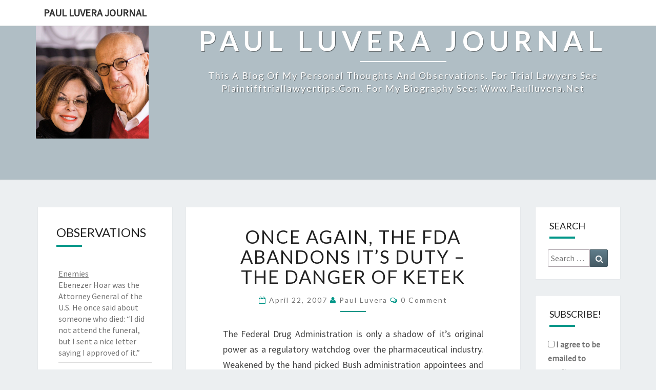

--- FILE ---
content_type: text/html; charset=UTF-8
request_url: https://paulluverajournalonline.com/weblog/2007/04/the_federal_dru
body_size: 17201
content:
<!DOCTYPE html>

<!--[if IE 8]>
<html id="ie8" lang="en-US">
<![endif]-->
<!--[if !(IE 8) ]><!-->
<html lang="en-US">
<!--<![endif]-->
<head>
<meta charset="UTF-8" />
<meta name="viewport" content="width=device-width" />
<meta name="google-site-verification" content="iTArRajcEO48l28xl4EuZwdf9f9pK8woxoe6w5aPMqI" />	
<link rel="profile" href="https://gmpg.org/xfn/11" />
<link rel="pingback" href="https://paulluverajournalonline.com/xmlrpc.php" />
<title>Once Again, The FDA Abandons It&#8217;s Duty &#8211; The Danger of Ketek &#8211; Paul Luvera Journal</title>
<meta name='robots' content='max-image-preview:large' />
	<style>img:is([sizes="auto" i], [sizes^="auto," i]) { contain-intrinsic-size: 3000px 1500px }</style>
	<link rel='dns-prefetch' href='//fonts.googleapis.com' />
<link rel="alternate" type="application/rss+xml" title="Paul Luvera Journal &raquo; Feed" href="https://paulluverajournalonline.com/feed" />
<link rel="alternate" type="application/rss+xml" title="Paul Luvera Journal &raquo; Comments Feed" href="https://paulluverajournalonline.com/comments/feed" />
<link rel="alternate" type="application/rss+xml" title="Paul Luvera Journal &raquo; Once Again, The FDA Abandons It&#8217;s Duty &#8211; The Danger of Ketek Comments Feed" href="https://paulluverajournalonline.com/weblog/2007/04/the_federal_dru/feed" />
<script type="text/javascript">
/* <![CDATA[ */
window._wpemojiSettings = {"baseUrl":"https:\/\/s.w.org\/images\/core\/emoji\/16.0.1\/72x72\/","ext":".png","svgUrl":"https:\/\/s.w.org\/images\/core\/emoji\/16.0.1\/svg\/","svgExt":".svg","source":{"concatemoji":"https:\/\/paulluverajournalonline.com\/wp-includes\/js\/wp-emoji-release.min.js?ver=6.8.3"}};
/*! This file is auto-generated */
!function(s,n){var o,i,e;function c(e){try{var t={supportTests:e,timestamp:(new Date).valueOf()};sessionStorage.setItem(o,JSON.stringify(t))}catch(e){}}function p(e,t,n){e.clearRect(0,0,e.canvas.width,e.canvas.height),e.fillText(t,0,0);var t=new Uint32Array(e.getImageData(0,0,e.canvas.width,e.canvas.height).data),a=(e.clearRect(0,0,e.canvas.width,e.canvas.height),e.fillText(n,0,0),new Uint32Array(e.getImageData(0,0,e.canvas.width,e.canvas.height).data));return t.every(function(e,t){return e===a[t]})}function u(e,t){e.clearRect(0,0,e.canvas.width,e.canvas.height),e.fillText(t,0,0);for(var n=e.getImageData(16,16,1,1),a=0;a<n.data.length;a++)if(0!==n.data[a])return!1;return!0}function f(e,t,n,a){switch(t){case"flag":return n(e,"\ud83c\udff3\ufe0f\u200d\u26a7\ufe0f","\ud83c\udff3\ufe0f\u200b\u26a7\ufe0f")?!1:!n(e,"\ud83c\udde8\ud83c\uddf6","\ud83c\udde8\u200b\ud83c\uddf6")&&!n(e,"\ud83c\udff4\udb40\udc67\udb40\udc62\udb40\udc65\udb40\udc6e\udb40\udc67\udb40\udc7f","\ud83c\udff4\u200b\udb40\udc67\u200b\udb40\udc62\u200b\udb40\udc65\u200b\udb40\udc6e\u200b\udb40\udc67\u200b\udb40\udc7f");case"emoji":return!a(e,"\ud83e\udedf")}return!1}function g(e,t,n,a){var r="undefined"!=typeof WorkerGlobalScope&&self instanceof WorkerGlobalScope?new OffscreenCanvas(300,150):s.createElement("canvas"),o=r.getContext("2d",{willReadFrequently:!0}),i=(o.textBaseline="top",o.font="600 32px Arial",{});return e.forEach(function(e){i[e]=t(o,e,n,a)}),i}function t(e){var t=s.createElement("script");t.src=e,t.defer=!0,s.head.appendChild(t)}"undefined"!=typeof Promise&&(o="wpEmojiSettingsSupports",i=["flag","emoji"],n.supports={everything:!0,everythingExceptFlag:!0},e=new Promise(function(e){s.addEventListener("DOMContentLoaded",e,{once:!0})}),new Promise(function(t){var n=function(){try{var e=JSON.parse(sessionStorage.getItem(o));if("object"==typeof e&&"number"==typeof e.timestamp&&(new Date).valueOf()<e.timestamp+604800&&"object"==typeof e.supportTests)return e.supportTests}catch(e){}return null}();if(!n){if("undefined"!=typeof Worker&&"undefined"!=typeof OffscreenCanvas&&"undefined"!=typeof URL&&URL.createObjectURL&&"undefined"!=typeof Blob)try{var e="postMessage("+g.toString()+"("+[JSON.stringify(i),f.toString(),p.toString(),u.toString()].join(",")+"));",a=new Blob([e],{type:"text/javascript"}),r=new Worker(URL.createObjectURL(a),{name:"wpTestEmojiSupports"});return void(r.onmessage=function(e){c(n=e.data),r.terminate(),t(n)})}catch(e){}c(n=g(i,f,p,u))}t(n)}).then(function(e){for(var t in e)n.supports[t]=e[t],n.supports.everything=n.supports.everything&&n.supports[t],"flag"!==t&&(n.supports.everythingExceptFlag=n.supports.everythingExceptFlag&&n.supports[t]);n.supports.everythingExceptFlag=n.supports.everythingExceptFlag&&!n.supports.flag,n.DOMReady=!1,n.readyCallback=function(){n.DOMReady=!0}}).then(function(){return e}).then(function(){var e;n.supports.everything||(n.readyCallback(),(e=n.source||{}).concatemoji?t(e.concatemoji):e.wpemoji&&e.twemoji&&(t(e.twemoji),t(e.wpemoji)))}))}((window,document),window._wpemojiSettings);
/* ]]> */
</script>
<style id='wp-emoji-styles-inline-css' type='text/css'>

	img.wp-smiley, img.emoji {
		display: inline !important;
		border: none !important;
		box-shadow: none !important;
		height: 1em !important;
		width: 1em !important;
		margin: 0 0.07em !important;
		vertical-align: -0.1em !important;
		background: none !important;
		padding: 0 !important;
	}
</style>
<link rel='stylesheet' id='wp-block-library-css' href='https://paulluverajournalonline.com/wp-includes/css/dist/block-library/style.min.css?ver=6.8.3' type='text/css' media='all' />
<style id='classic-theme-styles-inline-css' type='text/css'>
/*! This file is auto-generated */
.wp-block-button__link{color:#fff;background-color:#32373c;border-radius:9999px;box-shadow:none;text-decoration:none;padding:calc(.667em + 2px) calc(1.333em + 2px);font-size:1.125em}.wp-block-file__button{background:#32373c;color:#fff;text-decoration:none}
</style>
<style id='global-styles-inline-css' type='text/css'>
:root{--wp--preset--aspect-ratio--square: 1;--wp--preset--aspect-ratio--4-3: 4/3;--wp--preset--aspect-ratio--3-4: 3/4;--wp--preset--aspect-ratio--3-2: 3/2;--wp--preset--aspect-ratio--2-3: 2/3;--wp--preset--aspect-ratio--16-9: 16/9;--wp--preset--aspect-ratio--9-16: 9/16;--wp--preset--color--black: #000000;--wp--preset--color--cyan-bluish-gray: #abb8c3;--wp--preset--color--white: #ffffff;--wp--preset--color--pale-pink: #f78da7;--wp--preset--color--vivid-red: #cf2e2e;--wp--preset--color--luminous-vivid-orange: #ff6900;--wp--preset--color--luminous-vivid-amber: #fcb900;--wp--preset--color--light-green-cyan: #7bdcb5;--wp--preset--color--vivid-green-cyan: #00d084;--wp--preset--color--pale-cyan-blue: #8ed1fc;--wp--preset--color--vivid-cyan-blue: #0693e3;--wp--preset--color--vivid-purple: #9b51e0;--wp--preset--gradient--vivid-cyan-blue-to-vivid-purple: linear-gradient(135deg,rgba(6,147,227,1) 0%,rgb(155,81,224) 100%);--wp--preset--gradient--light-green-cyan-to-vivid-green-cyan: linear-gradient(135deg,rgb(122,220,180) 0%,rgb(0,208,130) 100%);--wp--preset--gradient--luminous-vivid-amber-to-luminous-vivid-orange: linear-gradient(135deg,rgba(252,185,0,1) 0%,rgba(255,105,0,1) 100%);--wp--preset--gradient--luminous-vivid-orange-to-vivid-red: linear-gradient(135deg,rgba(255,105,0,1) 0%,rgb(207,46,46) 100%);--wp--preset--gradient--very-light-gray-to-cyan-bluish-gray: linear-gradient(135deg,rgb(238,238,238) 0%,rgb(169,184,195) 100%);--wp--preset--gradient--cool-to-warm-spectrum: linear-gradient(135deg,rgb(74,234,220) 0%,rgb(151,120,209) 20%,rgb(207,42,186) 40%,rgb(238,44,130) 60%,rgb(251,105,98) 80%,rgb(254,248,76) 100%);--wp--preset--gradient--blush-light-purple: linear-gradient(135deg,rgb(255,206,236) 0%,rgb(152,150,240) 100%);--wp--preset--gradient--blush-bordeaux: linear-gradient(135deg,rgb(254,205,165) 0%,rgb(254,45,45) 50%,rgb(107,0,62) 100%);--wp--preset--gradient--luminous-dusk: linear-gradient(135deg,rgb(255,203,112) 0%,rgb(199,81,192) 50%,rgb(65,88,208) 100%);--wp--preset--gradient--pale-ocean: linear-gradient(135deg,rgb(255,245,203) 0%,rgb(182,227,212) 50%,rgb(51,167,181) 100%);--wp--preset--gradient--electric-grass: linear-gradient(135deg,rgb(202,248,128) 0%,rgb(113,206,126) 100%);--wp--preset--gradient--midnight: linear-gradient(135deg,rgb(2,3,129) 0%,rgb(40,116,252) 100%);--wp--preset--font-size--small: 13px;--wp--preset--font-size--medium: 20px;--wp--preset--font-size--large: 36px;--wp--preset--font-size--x-large: 42px;--wp--preset--spacing--20: 0.44rem;--wp--preset--spacing--30: 0.67rem;--wp--preset--spacing--40: 1rem;--wp--preset--spacing--50: 1.5rem;--wp--preset--spacing--60: 2.25rem;--wp--preset--spacing--70: 3.38rem;--wp--preset--spacing--80: 5.06rem;--wp--preset--shadow--natural: 6px 6px 9px rgba(0, 0, 0, 0.2);--wp--preset--shadow--deep: 12px 12px 50px rgba(0, 0, 0, 0.4);--wp--preset--shadow--sharp: 6px 6px 0px rgba(0, 0, 0, 0.2);--wp--preset--shadow--outlined: 6px 6px 0px -3px rgba(255, 255, 255, 1), 6px 6px rgba(0, 0, 0, 1);--wp--preset--shadow--crisp: 6px 6px 0px rgba(0, 0, 0, 1);}:where(.is-layout-flex){gap: 0.5em;}:where(.is-layout-grid){gap: 0.5em;}body .is-layout-flex{display: flex;}.is-layout-flex{flex-wrap: wrap;align-items: center;}.is-layout-flex > :is(*, div){margin: 0;}body .is-layout-grid{display: grid;}.is-layout-grid > :is(*, div){margin: 0;}:where(.wp-block-columns.is-layout-flex){gap: 2em;}:where(.wp-block-columns.is-layout-grid){gap: 2em;}:where(.wp-block-post-template.is-layout-flex){gap: 1.25em;}:where(.wp-block-post-template.is-layout-grid){gap: 1.25em;}.has-black-color{color: var(--wp--preset--color--black) !important;}.has-cyan-bluish-gray-color{color: var(--wp--preset--color--cyan-bluish-gray) !important;}.has-white-color{color: var(--wp--preset--color--white) !important;}.has-pale-pink-color{color: var(--wp--preset--color--pale-pink) !important;}.has-vivid-red-color{color: var(--wp--preset--color--vivid-red) !important;}.has-luminous-vivid-orange-color{color: var(--wp--preset--color--luminous-vivid-orange) !important;}.has-luminous-vivid-amber-color{color: var(--wp--preset--color--luminous-vivid-amber) !important;}.has-light-green-cyan-color{color: var(--wp--preset--color--light-green-cyan) !important;}.has-vivid-green-cyan-color{color: var(--wp--preset--color--vivid-green-cyan) !important;}.has-pale-cyan-blue-color{color: var(--wp--preset--color--pale-cyan-blue) !important;}.has-vivid-cyan-blue-color{color: var(--wp--preset--color--vivid-cyan-blue) !important;}.has-vivid-purple-color{color: var(--wp--preset--color--vivid-purple) !important;}.has-black-background-color{background-color: var(--wp--preset--color--black) !important;}.has-cyan-bluish-gray-background-color{background-color: var(--wp--preset--color--cyan-bluish-gray) !important;}.has-white-background-color{background-color: var(--wp--preset--color--white) !important;}.has-pale-pink-background-color{background-color: var(--wp--preset--color--pale-pink) !important;}.has-vivid-red-background-color{background-color: var(--wp--preset--color--vivid-red) !important;}.has-luminous-vivid-orange-background-color{background-color: var(--wp--preset--color--luminous-vivid-orange) !important;}.has-luminous-vivid-amber-background-color{background-color: var(--wp--preset--color--luminous-vivid-amber) !important;}.has-light-green-cyan-background-color{background-color: var(--wp--preset--color--light-green-cyan) !important;}.has-vivid-green-cyan-background-color{background-color: var(--wp--preset--color--vivid-green-cyan) !important;}.has-pale-cyan-blue-background-color{background-color: var(--wp--preset--color--pale-cyan-blue) !important;}.has-vivid-cyan-blue-background-color{background-color: var(--wp--preset--color--vivid-cyan-blue) !important;}.has-vivid-purple-background-color{background-color: var(--wp--preset--color--vivid-purple) !important;}.has-black-border-color{border-color: var(--wp--preset--color--black) !important;}.has-cyan-bluish-gray-border-color{border-color: var(--wp--preset--color--cyan-bluish-gray) !important;}.has-white-border-color{border-color: var(--wp--preset--color--white) !important;}.has-pale-pink-border-color{border-color: var(--wp--preset--color--pale-pink) !important;}.has-vivid-red-border-color{border-color: var(--wp--preset--color--vivid-red) !important;}.has-luminous-vivid-orange-border-color{border-color: var(--wp--preset--color--luminous-vivid-orange) !important;}.has-luminous-vivid-amber-border-color{border-color: var(--wp--preset--color--luminous-vivid-amber) !important;}.has-light-green-cyan-border-color{border-color: var(--wp--preset--color--light-green-cyan) !important;}.has-vivid-green-cyan-border-color{border-color: var(--wp--preset--color--vivid-green-cyan) !important;}.has-pale-cyan-blue-border-color{border-color: var(--wp--preset--color--pale-cyan-blue) !important;}.has-vivid-cyan-blue-border-color{border-color: var(--wp--preset--color--vivid-cyan-blue) !important;}.has-vivid-purple-border-color{border-color: var(--wp--preset--color--vivid-purple) !important;}.has-vivid-cyan-blue-to-vivid-purple-gradient-background{background: var(--wp--preset--gradient--vivid-cyan-blue-to-vivid-purple) !important;}.has-light-green-cyan-to-vivid-green-cyan-gradient-background{background: var(--wp--preset--gradient--light-green-cyan-to-vivid-green-cyan) !important;}.has-luminous-vivid-amber-to-luminous-vivid-orange-gradient-background{background: var(--wp--preset--gradient--luminous-vivid-amber-to-luminous-vivid-orange) !important;}.has-luminous-vivid-orange-to-vivid-red-gradient-background{background: var(--wp--preset--gradient--luminous-vivid-orange-to-vivid-red) !important;}.has-very-light-gray-to-cyan-bluish-gray-gradient-background{background: var(--wp--preset--gradient--very-light-gray-to-cyan-bluish-gray) !important;}.has-cool-to-warm-spectrum-gradient-background{background: var(--wp--preset--gradient--cool-to-warm-spectrum) !important;}.has-blush-light-purple-gradient-background{background: var(--wp--preset--gradient--blush-light-purple) !important;}.has-blush-bordeaux-gradient-background{background: var(--wp--preset--gradient--blush-bordeaux) !important;}.has-luminous-dusk-gradient-background{background: var(--wp--preset--gradient--luminous-dusk) !important;}.has-pale-ocean-gradient-background{background: var(--wp--preset--gradient--pale-ocean) !important;}.has-electric-grass-gradient-background{background: var(--wp--preset--gradient--electric-grass) !important;}.has-midnight-gradient-background{background: var(--wp--preset--gradient--midnight) !important;}.has-small-font-size{font-size: var(--wp--preset--font-size--small) !important;}.has-medium-font-size{font-size: var(--wp--preset--font-size--medium) !important;}.has-large-font-size{font-size: var(--wp--preset--font-size--large) !important;}.has-x-large-font-size{font-size: var(--wp--preset--font-size--x-large) !important;}
:where(.wp-block-post-template.is-layout-flex){gap: 1.25em;}:where(.wp-block-post-template.is-layout-grid){gap: 1.25em;}
:where(.wp-block-columns.is-layout-flex){gap: 2em;}:where(.wp-block-columns.is-layout-grid){gap: 2em;}
:root :where(.wp-block-pullquote){font-size: 1.5em;line-height: 1.6;}
</style>
<link rel='stylesheet' id='bootstrap-css' href='https://paulluverajournalonline.com/wp-content/themes/nisarg/css/bootstrap.css?ver=6.8.3' type='text/css' media='all' />
<link rel='stylesheet' id='font-awesome-css' href='https://paulluverajournalonline.com/wp-content/themes/nisarg/font-awesome/css/font-awesome.min.css?ver=6.8.3' type='text/css' media='all' />
<link rel='stylesheet' id='nisarg-style-css' href='https://paulluverajournalonline.com/wp-content/themes/paulluvera/style.css?ver=6.8.3' type='text/css' media='all' />
<style id='nisarg-style-inline-css' type='text/css'>
	/* Color Scheme */

	/* Accent Color */

	a:active,
	a:hover,
	a:focus {
	    color: #009688;
	}

	.main-navigation .primary-menu > li > a:hover, .main-navigation .primary-menu > li > a:focus {
		color: #009688;
	}
	
	.main-navigation .primary-menu .sub-menu .current_page_item > a,
	.main-navigation .primary-menu .sub-menu .current-menu-item > a {
		color: #009688;
	}
	.main-navigation .primary-menu .sub-menu .current_page_item > a:hover,
	.main-navigation .primary-menu .sub-menu .current_page_item > a:focus,
	.main-navigation .primary-menu .sub-menu .current-menu-item > a:hover,
	.main-navigation .primary-menu .sub-menu .current-menu-item > a:focus {
		background-color: #fff;
		color: #009688;
	}
	.dropdown-toggle:hover,
	.dropdown-toggle:focus {
		color: #009688;
	}

	@media (min-width: 768px){
		.main-navigation .primary-menu > .current_page_item > a,
		.main-navigation .primary-menu > .current_page_item > a:hover,
		.main-navigation .primary-menu > .current_page_item > a:focus,
		.main-navigation .primary-menu > .current-menu-item > a,
		.main-navigation .primary-menu > .current-menu-item > a:hover,
		.main-navigation .primary-menu > .current-menu-item > a:focus,
		.main-navigation .primary-menu > .current_page_ancestor > a,
		.main-navigation .primary-menu > .current_page_ancestor > a:hover,
		.main-navigation .primary-menu > .current_page_ancestor > a:focus,
		.main-navigation .primary-menu > .current-menu-ancestor > a,
		.main-navigation .primary-menu > .current-menu-ancestor > a:hover,
		.main-navigation .primary-menu > .current-menu-ancestor > a:focus {
			border-top: 4px solid #009688;
		}
		.main-navigation ul ul a:hover,
		.main-navigation ul ul a.focus {
			color: #fff;
			background-color: #009688;
		}
	}

	.main-navigation .primary-menu > .open > a, .main-navigation .primary-menu > .open > a:hover, .main-navigation .primary-menu > .open > a:focus {
		color: #009688;
	}

	.main-navigation .primary-menu > li > .sub-menu  li > a:hover,
	.main-navigation .primary-menu > li > .sub-menu  li > a:focus {
		color: #fff;
		background-color: #009688;
	}

	@media (max-width: 767px) {
		.main-navigation .primary-menu .open .sub-menu > li > a:hover {
			color: #fff;
			background-color: #009688;
		}
	}

	.sticky-post{
		color: #fff;
	    background: #009688; 
	}
	
	.entry-title a:hover,
	.entry-title a:focus{
	    color: #009688;
	}

	.entry-header .entry-meta::after{
	    background: #009688;
	}

	.fa {
		color: #009688;
	}

	.btn-default{
		border-bottom: 1px solid #009688;
	}

	.btn-default:hover, .btn-default:focus{
	    border-bottom: 1px solid #009688;
	    background-color: #009688;
	}

	.nav-previous:hover, .nav-next:hover{
	    border: 1px solid #009688;
	    background-color: #009688;
	}

	.next-post a:hover,.prev-post a:hover{
	    color: #009688;
	}

	.posts-navigation .next-post a:hover .fa, .posts-navigation .prev-post a:hover .fa{
	    color: #009688;
	}


	#secondary .widget-title::after{
		position: absolute;
	    width: 50px;
	    display: block;
	    height: 4px;    
	    bottom: -15px;
		background-color: #009688;
	    content: "";
	}

	#secondary .widget a:hover,
	#secondary .widget a:focus{
		color: #009688;
	}

	#secondary .widget_calendar tbody a {
		color: #fff;
		padding: 0.2em;
	    background-color: #009688;
	}

	#secondary .widget_calendar tbody a:hover{
		color: #fff;
	    padding: 0.2em;
	    background-color: #009688;  
	}	

</style>
<link rel='stylesheet' id='nisarggooglefonts-css' href='//fonts.googleapis.com/css?family=Lato:400,300italic,700|Source+Sans+Pro:400,400italic' type='text/css' media='all' />
<script type="text/javascript" src="https://paulluverajournalonline.com/wp-includes/js/jquery/jquery.min.js?ver=3.7.1" id="jquery-core-js"></script>
<script type="text/javascript" src="https://paulluverajournalonline.com/wp-includes/js/jquery/jquery-migrate.min.js?ver=3.4.1" id="jquery-migrate-js"></script>
<!--[if lt IE 9]>
<script type="text/javascript" src="https://paulluverajournalonline.com/wp-content/themes/nisarg/js/html5shiv.js?ver=3.7.3" id="html5shiv-js"></script>
<![endif]-->
<link rel="https://api.w.org/" href="https://paulluverajournalonline.com/wp-json/" /><link rel="alternate" title="JSON" type="application/json" href="https://paulluverajournalonline.com/wp-json/wp/v2/posts/1092" /><link rel="EditURI" type="application/rsd+xml" title="RSD" href="https://paulluverajournalonline.com/xmlrpc.php?rsd" />
<link rel="canonical" href="https://paulluverajournalonline.com/weblog/2007/04/the_federal_dru" />
<link rel='shortlink' href='https://paulluverajournalonline.com/?p=1092' />
<link rel="alternate" title="oEmbed (JSON)" type="application/json+oembed" href="https://paulluverajournalonline.com/wp-json/oembed/1.0/embed?url=https%3A%2F%2Fpaulluverajournalonline.com%2Fweblog%2F2007%2F04%2Fthe_federal_dru" />
<link rel="alternate" title="oEmbed (XML)" type="text/xml+oembed" href="https://paulluverajournalonline.com/wp-json/oembed/1.0/embed?url=https%3A%2F%2Fpaulluverajournalonline.com%2Fweblog%2F2007%2F04%2Fthe_federal_dru&#038;format=xml" />

<style type="text/css">
        .site-header { background: ; }
</style>

		<style type="text/css" id="nisarg-header-css">
					.site-header{
				-webkit-box-shadow: 0px 0px 1px 1px rgba(182,182,182,0.3);
		    	-moz-box-shadow: 0px 0px 1px 1px rgba(182,182,182,0.3);
		    	-o-box-shadow: 0px 0px 1px 1px rgba(182,182,182,0.3);
		    	box-shadow: 0px 0px 1px 1px rgba(182,182,182,0.3);
			}
			.site-header {
					height: 300px;
				}
				@media (max-width: 767px) {
					.site-header {
						height: 200px;
					}
				}
				@media (max-width: 359px) {
					.site-header {
						height: 150px;
					}
				}
					.site-header .home-link {
				min-height: 0;
			}
					.site-title,
			.site-description {
				color: #fff;
			}
			.site-title::after{
				background: #fff;
				content:"";
			}
		</style>
				<style type="text/css" id="wp-custom-css">
			@media only screen and (min-width: 1400px)
{
	#content > .container
	{
		width: 1370px;
	}
}

@media only screen and (min-width: 1200px)
{
	.sidebar-2
	{
		position: relative;
		left: -58%;
	}
	
	#primary
	{
		position: relative;
		left: 25%;
	}
}

@media only screen and (max-width: 1199px) and (min-width: 992px)
{
	#primary
	{
		width: 100%;
	}
	
	#secondary
	{
		width: 50%;
	}
}		</style>
		</head>
<body data-rsssl=1 class="wp-singular post-template-default single single-post postid-1092 single-format-standard wp-theme-nisarg wp-child-theme-paulluvera">
<div id="page" class="hfeed site">
<header id="masthead"  role="banner">
	<nav id="site-navigation" class="main-navigation navbar-fixed-top navbar-left" role="navigation">
		<!-- Brand and toggle get grouped for better mobile display -->
		<div class="container" id="navigation_menu">
			<div class="navbar-header">
									<a class="navbar-brand" href="https://paulluverajournalonline.com/">Paul Luvera Journal</a>
			</div><!-- .navbar-header -->
					</div><!--#container-->
	</nav>
	<div id="cc_spacer"></div><!-- used to clear fixed navigation by the themes js -->  
	<div class="site-header">
	    <div class="container">
	    <div class="row">
	        <div class="col-sm-3 header-img"><img src="https://paulluverajournalonline.com/wp-content/uploads/2020/11/paul.jpeg"></div>
		    <div class="site-branding col-sm-9">
			    <a class="home-link" href="https://paulluverajournalonline.com/" title="Paul Luvera Journal" rel="home">
				    <h1 class="site-title">Paul Luvera Journal</h1>
				    <h2 class="site-description">This a blog of my personal thoughts and observations. For trial lawyers see plaintifftriallawyertips.com. For my biography see: www.paulluvera.net</h2>
			    </a>
		    </div><!--.site-branding-->
		</div>
		</div>
	</div><!--.site-header-->
</header>
<div id="content" class="site-content">

	<div class="container">
		<div class="row">
			<div id="primary" class="col-md-7 content-area">
				<main id="main" role="main">

									
<article id="post-1092"  class="post-content post-1092 post type-post status-publish format-standard hentry category-medicine">

	
	
	<header class="entry-header">
		<span class="screen-reader-text">Once Again, The FDA Abandons It&#8217;s Duty &#8211; The Danger of Ketek</span>
					<h1 class="entry-title">Once Again, The FDA Abandons It&#8217;s Duty &#8211; The Danger of Ketek</h1>
		
				<div class="entry-meta">
			<h5 class="entry-date"><i class="fa fa-calendar-o"></i> <a href="https://paulluverajournalonline.com/weblog/2007/04/the_federal_dru" title="2:00 am" rel="bookmark"><time class="entry-date" datetime="2007-04-22T02:00:00+00:00" pubdate>April 22, 2007 </time></a><span class="byline"><span class="sep"></span><i class="fa fa-user"></i>
<span class="author vcard"><a class="url fn n" href="https://paulluverajournalonline.com/weblog/author/pluvera" title="View all posts by Paul Luvera" rel="author">Paul Luvera</a></span></span> <i class="fa fa-comments-o"></i><span class="screen-reader-text">Comments </span> <a href="https://paulluverajournalonline.com/weblog/2007/04/the_federal_dru#respond" class="comments-link" >0 Comment</a></h5>
		</div><!-- .entry-meta -->
			</header><!-- .entry-header -->

			<div class="entry-content">
				<p>The Federal Drug Administration is only a shadow of it’s original power as a regulatory watchdog over the pharmaceutical industry. Weakened by the hand picked Bush administration appointees and <a href="https://paulluverajournalonline.com/wp-content/uploads/2007/04/6a00d8341c84f353ef00e54f2323b68834-800wi.jpg"><img decoding="async" title="Drugs" height="68" alt="Drugs" src="https://paulluverajournalonline.com/wp-content/uploads/2007/04/drugs.jpg" width="100" border="0" style="FLOAT: left; MARGIN: 0px 5px 5px 0px" /></a> corrupted by the lobbying of the industry the FDA has become the lap dog of the pharmaceutical companies rather then the watchdog it is supposed to be for Americans. I’ve pointed out their failure to do their job before. (See <a href="https://paulluverajournalonline.com/weblog/2006/11/pharmaceutical_.html">11/23/06</a> and <a href="https://paulluverajournalonline.com/weblog/2006/11/pharmaceutical_.html">12/5/06</a> postings) Now the <a href="http://content.nejm.org/">New England Journal of Medicine</a> discloses another serious failure by the FDA to monitor the sale of a drug causing serious harm to users as well as cover up in it’s April 19, 2005 issue (Vol 356:1601). The New England Journal of Medicine is regarded among the medical community as one of the oldest and most prestigious peer review medical journals in America. For it to publish such a report is an indication of the seriousness of the situation with the FDA. </p>
<p>Dr. David Ross M.D. reports that three years ago the FDA approved the drug Ketek (telithromycin). This is a drug intended to be used to correct the problem of antibiotic resistance in respiratory tract infection cases. But, Dr. Davis says, since its approval it has been linked to dozens of cases of severe liver damage. As a result, Congressional investigations have and are taking place as to why the FDA approved the drug in light of what turned out to be fraudulent safety data and falsified reports.</p>
<p>The first time the drug was studied the medical reviewers had substantial safety concerns. As a result, a federal advisory committee told the manufacturer, Sanofi-Aventis, to do additional safety studies. The repeat study concluded Ketek was safe. But a routine inspection uncovered fraud including complete fabrication of evidence as well as other violations of trial procedures in the study. Despite this, the FDA presented the corrupted study to the advisory committee, but failed to disclose the facts about the fraudulent and false evidence it was based upon. So, the committee, unaware of these facts, approved the drug. </p>
<p>Even after approval, however, the manufacturer was asked to conduct another study, apparently to have accurate studies supporting approval already given. But, when this data was received, the FDA criminal investigators found evidence of &quot;systematic fraud&quot; by the manufacturer in obtaining approval and recommended FDA investigation. So what did the FDA do? The FDA did nothing. It buried the recommendation and ignored it letting the drug to continue to be sold and without any investigation. This, even though the FDA was aware the manufacturer knew about fraudulent and false information, but, provided it to the FDA to get approval anyway. On top of that, it turns out the FDA put pressure on the medical reviewers to alter their negative reviews about the safety of the drug. </p>
<p>As sales of the drug continued, reports of acute liver failure and serious toxic effects began to surface. So, did the FDA step in and issue warnings or suspend sale of the drug? No, the FDA issued a public announcement that it considered the drug safe. To compound it&#8217;s complicity in the sale of the drug, the FDA warned the medical reviewers not to talk about the issue outside the FDA. </p>
<p>But, as the FDA continued to sit on it&#8217;s hands and conceal the facts, some 23 cases of acute liver injury and 12 cases of acute liver failure, with four of them fatal, were reported. Still the FDA waited until the day before the Congressional hearing was to take place before it did anything. When it did act, it only withdrew approval for two obscure potential uses of the drug, but allowed continued use for its primary purpose which was causing harm to patients. Congress is now looking into the actions of the FDA. As Dr. Ross says:</p>
<blockquote dir="ltr">
<p>&quot;If the case of Ketek leads to important reforms, then the drug may have done some good after all.&quot;</p>
</blockquote>
<p>It is frightening when the agency which is responsible to protect Americans from dangerous drugs is in the pocket of the pharmaceutical industry. It is the fox watching the hen house. That&#8217;s because of the Bush administration&#8217;s deliberate corruption of the FDA through its political appointees. It is also thanks to the Republican Congress giving the industry a green light in exchange for the millions spent by the industry in political contributions favoring the Bush administration &amp; Republican majority. It is likely that it will be business as usual until a new administration takes over and this Congress acts to correct the corruption of this agency. </p>

							</div><!-- .entry-content -->

	<footer class="entry-footer">
		<hr><div class="row"><div class="col-md-6 cattegories"><span class="cat-links"><i class="fa fa-folder-open"></i>
		 <a href="https://paulluverajournalonline.com/weblog/category/medicine" rel="category tag">Medicine</a></span></div></div>	</footer><!-- .entry-footer -->
</article><!-- #post-## -->
				</main><!-- #main -->
				<div class="post-navigation">
						<nav class="navigation" role="navigation">
		<h2 class="screen-reader-text">Post navigation</h2>
		<div class="nav-links">
			<div class="row">

			<!-- Get Previous Post -->
			
							<div class="col-md-6 prev-post">
					<a class="" href="https://paulluverajournalonline.com/weblog/2007/04/i_previously_re">
						<span class="next-prev-text">
							<i class="fa fa-angle-left"></i> PREVIOUS 						</span><br>
						Bishop Brunett Pressures Governor to Veto SSB 5336					</a>
				</div>
			
			<!-- Get Next Post -->
			
							<div class="col-md-6 next-post">
					<a class="" href="https://paulluverajournalonline.com/weblog/2007/04/arianna_huffing_1">
						<span class="next-prev-text">
							 NEXT <i class="fa fa-angle-right"></i>
						</span><br>
						Arianna Huffington &#038; the White House Correspondent&#8217;s Dinner					</a>
				</div>
						
			</div><!-- row -->
		</div><!-- .nav-links -->
	</nav><!-- .navigation-->
					</div>
				<div class="post-comments">
					
<div id="comments" class="comments-area">

			<div id="respond" class="comment-respond">
		<h3 id="reply-title" class="comment-reply-title">Leave a Reply <small><a rel="nofollow" id="cancel-comment-reply-link" href="/weblog/2007/04/the_federal_dru#respond" style="display:none;">Cancel reply</a></small></h3><form action="https://paulluverajournalonline.com/wp-comments-post.php" method="post" id="commentform" class="comment-form"><p class="comment-notes"><span id="email-notes">Your email address will not be published.</span> <span class="required-field-message">Required fields are marked <span class="required">*</span></span></p><p class="comment-form-comment"><label for="comment">Comment <span class="required">*</span></label> <textarea autocomplete="new-password"  id="b9726a90b0"  name="b9726a90b0"   cols="45" rows="8" maxlength="65525" required></textarea><textarea id="comment" aria-label="hp-comment" aria-hidden="true" name="comment" autocomplete="new-password" style="padding:0 !important;clip:rect(1px, 1px, 1px, 1px) !important;position:absolute !important;white-space:nowrap !important;height:1px !important;width:1px !important;overflow:hidden !important;" tabindex="-1"></textarea><script data-noptimize>document.getElementById("comment").setAttribute( "id", "aa9af11370aceebd2f395e250a9ef1b5" );document.getElementById("b9726a90b0").setAttribute( "id", "comment" );</script></p><p class="comment-form-author"><label for="author">Name <span class="required">*</span></label> <input id="author" name="author" type="text" value="" size="30" maxlength="245" autocomplete="name" required /></p>
<p class="comment-form-email"><label for="email">Email <span class="required">*</span></label> <input id="email" name="email" type="email" value="" size="30" maxlength="100" aria-describedby="email-notes" autocomplete="email" required /></p>
<p class="comment-form-url"><label for="url">Website</label> <input id="url" name="url" type="url" value="" size="30" maxlength="200" autocomplete="url" /></p>
<p class="comment-form-cookies-consent"><input id="wp-comment-cookies-consent" name="wp-comment-cookies-consent" type="checkbox" value="yes" /> <label for="wp-comment-cookies-consent">Save my name, email, and website in this browser for the next time I comment.</label></p>
<p class="form-submit"><input name="submit" type="submit" id="submit" class="submit" value="Post Comment" /> <input type='hidden' name='comment_post_ID' value='1092' id='comment_post_ID' />
<input type='hidden' name='comment_parent' id='comment_parent' value='0' />
</p><p style="display: none !important;" class="akismet-fields-container" data-prefix="ak_"><label>&#916;<textarea name="ak_hp_textarea" cols="45" rows="8" maxlength="100"></textarea></label><input type="hidden" id="ak_js_1" name="ak_js" value="110"/><script>document.getElementById( "ak_js_1" ).setAttribute( "value", ( new Date() ).getTime() );</script></p></form>	</div><!-- #respond -->
	</div><!-- #comments -->
				</div>
							</div><!-- #primary -->
			<div id="secondary" class="col-md-3 sidebar-2 widget-area" role="complementary">
		<div id="text-3" class="widget widget_text"><div class="widget-title-holder"><h3 class="widget-title">Observations</h3></div>			<div class="textwidget"><ul>
<li><span style="text-decoration: underline;">Enemies</span><br />
Ebenezer Hoar was the Attorney General of the U.S. He once said about someone who died: &#8220;I did not attend the funeral, but I sent a nice letter saying I approved of it.&#8221;</li>
<li>Maya Angelou &#8220;I&#8217;ve learned that people will forget what you said, people will forget what you did, but people will never forget how you made them feel.&#8221;</li>
<li><span style="text-decoration: underline;">Living Life fully</span><br />
&#8220;Life&#8217;s journey is not to arrive at the grave safely, in a well preserved body, but rather to skid in sideways, totally worn out, shouting &#8220;Holy Shit, what a ride!&#8221;</li>
<li><span style="text-decoration: underline;">Choosing your battles wisely</span><br />
&#8220;You don&#8217;t tug on Superman&#8217;s cape You don&#8217;t spit into the wind You don&#8217;t pull the mask off that old Lone Ranger And you don&#8217;t mess around with Jim&#8221; Lyrics by James Croce</li>
<li><span style="text-decoration: underline;">Judging others</span><br />
&#8220;If Jesus didn&#8217;t come to condemn the world, that&#8217;s probably not our mission either&#8221; Our Daily Bread</li>
<li><span style="text-decoration: underline;">Courage</span> &#8220;Keep calm and don&#8217;t be afraid. Do not lose heart&#8221; Isaiah 7:4  Zechariah 8:14<br />
&#8220;Do not be afraid. These are the things you are to do: Speak the truth to each other, and render true and sound judgment in your courts&#8230;&#8221;</li>
<li><span style="text-decoration: underline;">What others think about us</span><br />
&#8220;For most people the voice of their neighbors is louder than the voice of God.&#8221; H.G. Wells We worry too much about &#8220;what will people say?&#8221; when it comes to courageous challenges</li>
<li>“<span style="text-decoration: underline;">The purpose of life</span>   The purpose of life is not to be happy. It is to be useful, to be honorable, to be compassionate, to have it make some difference that you have lived and lived well.” —Ralph Waldo Emerson (1803-1882) Philosopher, Poet, Author, Essayist</li>
<li><span style="text-decoration: underline;">Communication</span><br />
&#8220;The most important thing in communication is hearing what isn&#8217;t said&#8221; Peter Drucker</li>
<li>Make the other person feel important<br />
&#8220;Talk to a man about himself and he will listen for hours.” Benjamin Disraeli</li>
<li><span style="text-decoration: underline;">The Art of Gratitude</span><br />
Gracious acceptance is an art &#8211; an art which most never bother to cultivate.We think that we have to learn how to give, but we forget about accepting things, which can be much harder than giving&#8230;Accepting another person&#8217;s gift is allowing him to express his feelings for you (Alexander McCall Smith)</li>
<li><span style="text-decoration: underline;">Pascal&#8217;s wager</span><br />
A 1660 mathematician, Blaise Pascal was known for  his &#8220;Pascal&#8217;s Wager&#8221; which was that you might as well believe in God, because believing carries no risk and potentially plenty of reward.</li>
<li><span style="text-decoration: underline;">The power of being irrational</span><br />
The American Journalist Murray Kempton once wrote that the rise of the Ayatollah Khomeini &#8220;demonstrated the iron rule that in international relations the drunk driver has the right of way.&#8221;</li>
<li><span style="text-decoration: underline;">Offending others</span><br />
Diogenes: &#8220;He who never offended anyone never did anyone any good&#8221;</li>
<li><span style="text-decoration: underline;">Listening</span><br />
I never met a good listener I didn&#8217;t like</li>
<li><span style="text-decoration: underline;">The power of being irrational</span><br />
American Journalist Murray Kempton once wrote that the rise of the Ayatollah Khomeini demonstrated the iron rule that &#8220;in international relations, the drunk driver has the right of way&#8221;</li>
<li><span style="text-decoration: underline;">Blessed Padre Pio advice about prayer</span><br />
&#8220;Pray, hope and don&#8217;t worry&#8221;</li>
<li><span style="text-decoration: underline;">Charles MacKay &#8220;No Enemies?&#8221;</span><br />
You have no enemies, you say? Alas, my friend, the boast is poor; He who has mingled in the fray Of duty, that the brave endure, Must have made foes! If you have none, Small is the work that you have done. You’ve hit no traitor on the hip, You’ve dashed no cup from perjured lip, You’ve never turned the wrong to right, You’ve been a coward in the fight.”</li>
<li><span style="text-decoration: underline;">John Maxwell</span><br />
A big man is one who makes us feel bigger when we are with him</li>
<li><span style="text-decoration: underline;">Coach Bear Bryant</span><br />
You never know how a horse will pull until you hook him to a heavy load</li>
<li><span style="text-decoration: underline;">St Catherine of Siena:</span><br />
&#8220;Be who God meant you to be and you will set the world on fire&#8221;</li>
<li><span style="text-decoration: underline;">William Barclay:</span>   Scottish professor, observed &#8220;it is a curious paradox of learning that the more one learns about any subject the more one realizes there is still much to learn. In the Academy at Athens there was a three year course. In the first year students were called &#8220;The wise men.&#8221; In the second year they were called &#8220;Those who loved wisdom&#8221; But in the third year they were called simply &#8220;The learners.&#8221;</li>
<li><span style="text-decoration: underline;">Henry David Thoreau</span><br />
&#8220;Most men live lives of quiet desperation and die with their song inside.&#8221;</li>
<li><span style="text-decoration: underline;">Helping others</span><br />
How far that little candle throws his beams! So shines a good deed in a weary world. &#8211; Shakespeare</li>
<li><span style="text-decoration: underline;">Ralph Waldo Emerson</span><br />
&#8220;The louder he talked of his honor, the faster we counted our spoons.&#8221;</li>
<li><span style="text-decoration: underline;">Famous Jesuit adage:</span><br />
&#8220;When arguing, never deny, seldom affirm, always distinguish.&#8221;</li>
<li><span style="text-decoration: underline;">From Robert Service The Cremation of Sam McGee</span><br />
&#8220;A promise made is a debt unpaid&#8221;</li>
<li><span style="text-decoration: underline;">Never be intimidated</span>:<br />
&#8220;Always remember &#8230;..Goliath was a 40 point favorite over David.&#8221; Shug Jordan football coach  at Auburn</li>
<li><span style="text-decoration: underline;">Aging</span><br />
John Mortimer, the creator of &#8220;Rumpole&#8221; died in January at age 85. He wrote about the indignities of dying: &#8220;Dying is a matter of slap-stick and pratfalls. The aging process is not gradual or gentle. It rushes up, pushes you over and runs off laughing. No one should grow old who isn&#8217;t ready to appear ridiculous.&#8221;</li>
<li>William Holden&#8217;s character says in the movie Network &#8220;It&#8217;s all suddenly closer to the end than to the beginning and death is a perceptible thing to me with definable features &#8220;</li>
<li><span style="text-decoration: underline;">Will Rogers</span><br />
&#8220;Everything is funny as long as it happens to somebody else&#8221;</li>
<li><span style="text-decoration: underline;">Coach Paul &#8220;Bear&#8221; Bryant</span> carried this prayer in his wallet<br />
This is the beginning of a new day. God has given me this day to use as I will. I can waste or use it for good. What I do today is important because I am exchanging a day of my life for it. When tomorrow comes, this day will be gone forever, Leaving something in its place I have traded for it. I want it to be a gain not a loss &#8211; good, not evil. I shall not forget the price I paid for it.</li>
<li><span style="text-decoration: underline;">Your Purpose in Life</span><br />
It has been said that every person is a &#8220;dream of God&#8221; who has been sent into the world to do some special task</li>
<li><span style="text-decoration: underline;">Be who you really are</span></li>
<li>“But by the grace of God, I am what I am&#8230;” 1 Corinthians 15:10<br />
&#8220;Be who you are and say what you feel because those who mind don&#8217;t matter and those who matter don&#8217;t mind&#8221; Popeye cartoon character: &#8220;I yam what I yam!&#8221;</li>
<li><span style="text-decoration: underline;">Beaten but not defeated</span><br />
&#8220;Do not gloat over me, my enemy! Though I have fallen, I will rise&#8230;&#8221; Micah 7:8 John Dryden’s poem: Johnnie Armstrong Last Goodnight: Fight on, my merry men all, I’m a little wounded, but I am not slain; I will lay me down for to bleed a while, Then I’ll rise and fight with you again. Invictus William Ernest Henley Under the bludgeoning of chance My head is bloody, but unbowed.</li>
<li><span style="text-decoration: underline;">The search for meaning</span><br />
&#8220;The human heart has a hole only God can fill&#8221; Unknown Augustine: &#8221; &#8220;God, you have made us for yourself, and our hearts are restless till they find their rest in you&#8221;</li>
<li><span style="text-decoration: underline;">Anger </span>    President Eisenhower said that after an angry outburst his mother quoted Proverbs 16:32 to him: &#8220;He who is slow to anger is better then the mighty and he who rules his spirit than he who takes a city.&#8221; Seneca once said: &#8220;he is most powerful who has power over himself.&#8221; Good advice for all of us</li>
<li><span style="text-decoration: underline;">Royal Law</span><br />
James 2:8  &#8220;If you really keep the royal law found in scripture, &#8220;love your neighbor as yourself,&#8221; you are doing right.&#8221;</li>
<li><span style="text-decoration: underline;">St Teresa of Avila</span><br />
Outspoken and courageous Catholic religious of the 1500&#8217;s : &#8220;God preserve us from stupid nuns!&#8221;</li>
<li><span style="text-decoration: underline;">Love Spouse:</span><br />
Churchill once wrote his wife Clementine: &#8220;Thank you for being rash enough to marry me. Foolish enough to stay with me and for loving me in a way I thought I would never be loved.&#8221; On another occasion he was asked about would he would like to be in a second life. He said: &#8220;If I could not be who I am, I would most like to be Mrs. Churchill&#8217;s second husband.&#8221; The late Senate Majority Leader Mike Mansfield of Montana said about his wife Maureen &#8220;What we did, we did together. In short, I am what I am because of her.&#8221; When the legislature erected a statue of him he agreed only if she was cast along side him and her name go first.</li>
<li><span style="text-decoration: underline;">Feeling Guilty</span><br />
In his book &#8220;Let&#8217;s Face It&#8221; Kirk Douglas talks about the pain of having a son commit suicide. He says the doctors told them to apply the &#8220;three C&#8217;s&#8221; test: They didn&#8217;t cause it, they couldn&#8217;t cure it and they couldn&#8217;t control it. Excellent advice</li>
<li><span style="text-decoration: underline;">Children</span><br />
Henny Youngman used to say: &#8220;I&#8217;ve got two wonderful children&#8221; and then he would pause and add: &#8220;two out of five ain&#8217;t bad.&#8221;</li>
<li><span style="text-decoration: underline;">Attitude</span>    Shakespeare: &#8220;Our doubts are traitors, And make us lose the good we oft might win By fearing to attempt.&#8221;</li>
<li><span style="text-decoration: underline;">What would Jesus do?</span>    National Catholic Reporter:<br />
&#8220;When someone tells you to ask yourself, &#8216;What would Jesus do?&#8217; remember that one valid answer is &#8216;Freak out and knock over tables&#8217;</li>
<li><span style="text-decoration: underline;">David Rockefeller:</span><br />
&#8220;A family advisor once said the two most expensive things a Rockefeller can do are run for public office and get divorced. Nelson, did both.&#8221;</li>
<li><span style="text-decoration: underline;">Random Thoughts:</span><br />
Flannery O&#8217;Connor once said of riding the subways of New York: &#8220;You see few people you wish you knew and thousands you are glad you don&#8217;t know.&#8221; The title of David Craig&#8217;s song &#8220;You don&#8217;t miss your water until the well runs dry&#8221; is a profound observation.</li>
<li><span style="text-decoration: underline;">Friends &amp; enemies:</span><br />
When Warren Harding discovered the friends he had appointed had been guilty of government theft and fraud he said to a friend “My God, this is a hell of a job.. I have no trouble with my enemies. But, my damn friends&#8230;They’re the ones that keep me walking the floor at nights”</li>
<li><span style="text-decoration: underline;">War vs Peace</span><br />
France&#8217;s Clemenceau once observed: &#8220;Ii is much easier to make war than peace.&#8221;</li>
<li><span style="text-decoration: underline;">Short Course in Public Relations:</span><br />
The six most important words are: &#8220;I admit that I was wrong.&#8221; The five most important words are: &#8220;You did a great job!&#8221; The four most important words are: &#8220;What do you think?&#8221; The three most important words are: &#8220;Could you please&#8230;&#8221; The two most important words are &#8220;Thank you.&#8221; The least important word is: &#8220;I&#8221;</li>
<li><span style="text-decoration: underline;">Know thyself</span><br />
&#8220;We have met the enemy and it is us&#8221; Walt Kelly comic strip Pogo Earth Day 1971</li>
<li><span style="text-decoration: underline;">Great deeds live on after death:</span>   In the movie Gladiator Maximus  tells his troops: &#8220;What we do in life echoes in eternity&#8221;</li>
<li><span style="text-decoration: underline;">When it is time to quit</span><br />
John Davidson, the poet, The fires are out and I must hammer the cold iron.&#8221;</li>
<li><span style="text-decoration: underline;">The Civil Jury System</span>:<br />
&#8220;Whenever our civilization wants a library to be catalogued, or a solar system to be discovered, or any other trifle of this kind, it uses its specialists. But when it wishes anything done which is really serious, it collects tweleve ordinary men standing around. Jesus did exactly this.&#8221; G.K. Chesterton</li>
<li><span style="text-decoration: underline;">First Fig</span><br />
&#8220;My candle burns at both ends; it will not last the night; But, ah, my foes, and, oh, my friends &#8211; It gives a lovely light&#8221; (Edna St. Vincent Millay)</li>
<li><span style="text-decoration: underline;">Life Challenges:</span><br />
Dr. Bernie’s Segal’s mother used to say to him every time he complained that something bad had happened had happened to him : “God has redirected your life. Good things will come from this”</li>
</ul>
</div>
		</div><div id="block-2" class="widget widget_block widget_text">
<p></p>
</div></div><!-- #secondary .widget-area -->


			<div id="secondary" class="col-md-2 sidebar widget-area" role="complementary">
		<aside id="search-2" class="widget widget_search"><h4 class="widget-title">Search</h4>
<form role="search" method="get" class="search-form" action="https://paulluverajournalonline.com/">
	<label>
		<span class="screen-reader-text">Search for:</span>
		<input type="search" class="search-field" placeholder="Search &hellip;" value="" name="s" title="Search for:" /> 
	</label>
	<button type="submit" class="search-submit"><span class="screen-reader-text">Search</span></button>
</form>
</aside><aside id="text-2" class="widget widget_text"><h4 class="widget-title">Subscribe!</h4>			<div class="textwidget">
    <form name="feedblitzform"  method="POST" target="popupwindow" action="https://app.feedblitz.com/f/f.Fbz?AddNewUserDirect"  onsubmit="window.open('https://app.feedblitz.com/f/f.Fbz?AddNewUserDirect', 'popupwindow', 'scrollbars=yes,width=550,height=520');return true" _lpchecked="1">
 <p class="sub_instruct"> </p>
 <p class="sub_email">
 <input style="display:none" name="EMAIL"  type="text" value=""> 
<input name="EMAIL_"  type="hidden"  value=""> 
<input name="EMAIL_ADDRESS"  type="hidden"  value=""> 
 </p>
 <p>
<label><input name="VALIDATE" type="checkbox" required> I agree to be emailed to confirm my subscription to this list</label></p>
 <input name="cids" type="hidden" value="1">
 <input name="FEEDID" type="hidden" value="120025">
 <input name="PUBLISHER" type="hidden" value="1713566">
 <input type="submit" value="Subscribe">
</form>
  
</div>
		</aside>
		<aside id="recent-posts-2" class="widget widget_recent_entries">
		<h4 class="widget-title">Recent Posts</h4>
		<ul>
											<li>
					<a href="https://paulluverajournalonline.com/weblog/2026/01/phyllis-marie-luvera-ennes-1928-2013-4">PHYLLIS MARIE LUVERA ENNES 1928 – 2013</a>
									</li>
											<li>
					<a href="https://paulluverajournalonline.com/weblog/2025/12/elizabeth-betty-barnett-1910-1985-and-flippa-luvera-1870-1946-2">ELIZABETH &#8220;BETTY&#8221; BARNETT  1910 -1985  AND   FLIPPA LUVERA 1870 &#8211; 1946</a>
									</li>
											<li>
					<a href="https://paulluverajournalonline.com/weblog/2025/12/aesop-wrote-a-fable-about-donald-trump">AESOP WROTE A FABLE ABOUT DONALD TRUMP</a>
									</li>
											<li>
					<a href="https://paulluverajournalonline.com/weblog/2025/11/the-ten-unwanted-gifts-of-growing-old">THE TEN UNWANTED GIFTS  OF GROWING OLD</a>
									</li>
											<li>
					<a href="https://paulluverajournalonline.com/weblog/2025/11/paul-nicholas-luvera-sr-he-lived-the-american-dream-1898-1990">PAUL NICHOLAS LUVERA SR. &#8211; HE LIVED THE AMERICAN DREAM:  1898 -1990</a>
									</li>
					</ul>

		</aside><aside id="archives-2" class="widget widget_archive"><h4 class="widget-title">Archives</h4>
			<ul>
					<li><a href='https://paulluverajournalonline.com/weblog/2026/01'>January 2026</a></li>
	<li><a href='https://paulluverajournalonline.com/weblog/2025/12'>December 2025</a></li>
	<li><a href='https://paulluverajournalonline.com/weblog/2025/11'>November 2025</a></li>
	<li><a href='https://paulluverajournalonline.com/weblog/2025/10'>October 2025</a></li>
	<li><a href='https://paulluverajournalonline.com/weblog/2025/09'>September 2025</a></li>
	<li><a href='https://paulluverajournalonline.com/weblog/2025/08'>August 2025</a></li>
	<li><a href='https://paulluverajournalonline.com/weblog/2025/07'>July 2025</a></li>
	<li><a href='https://paulluverajournalonline.com/weblog/2025/06'>June 2025</a></li>
	<li><a href='https://paulluverajournalonline.com/weblog/2025/05'>May 2025</a></li>
	<li><a href='https://paulluverajournalonline.com/weblog/2025/04'>April 2025</a></li>
	<li><a href='https://paulluverajournalonline.com/weblog/2025/03'>March 2025</a></li>
	<li><a href='https://paulluverajournalonline.com/weblog/2025/02'>February 2025</a></li>
	<li><a href='https://paulluverajournalonline.com/weblog/2025/01'>January 2025</a></li>
	<li><a href='https://paulluverajournalonline.com/weblog/2024/12'>December 2024</a></li>
	<li><a href='https://paulluverajournalonline.com/weblog/2024/11'>November 2024</a></li>
	<li><a href='https://paulluverajournalonline.com/weblog/2024/10'>October 2024</a></li>
	<li><a href='https://paulluverajournalonline.com/weblog/2024/09'>September 2024</a></li>
	<li><a href='https://paulluverajournalonline.com/weblog/2024/08'>August 2024</a></li>
	<li><a href='https://paulluverajournalonline.com/weblog/2024/07'>July 2024</a></li>
	<li><a href='https://paulluverajournalonline.com/weblog/2024/06'>June 2024</a></li>
	<li><a href='https://paulluverajournalonline.com/weblog/2024/05'>May 2024</a></li>
	<li><a href='https://paulluverajournalonline.com/weblog/2024/04'>April 2024</a></li>
	<li><a href='https://paulluverajournalonline.com/weblog/2024/03'>March 2024</a></li>
	<li><a href='https://paulluverajournalonline.com/weblog/2024/02'>February 2024</a></li>
	<li><a href='https://paulluverajournalonline.com/weblog/2024/01'>January 2024</a></li>
	<li><a href='https://paulluverajournalonline.com/weblog/2023/12'>December 2023</a></li>
	<li><a href='https://paulluverajournalonline.com/weblog/2023/11'>November 2023</a></li>
	<li><a href='https://paulluverajournalonline.com/weblog/2023/10'>October 2023</a></li>
	<li><a href='https://paulluverajournalonline.com/weblog/2023/09'>September 2023</a></li>
	<li><a href='https://paulluverajournalonline.com/weblog/2023/08'>August 2023</a></li>
	<li><a href='https://paulluverajournalonline.com/weblog/2023/07'>July 2023</a></li>
	<li><a href='https://paulluverajournalonline.com/weblog/2023/06'>June 2023</a></li>
	<li><a href='https://paulluverajournalonline.com/weblog/2023/05'>May 2023</a></li>
	<li><a href='https://paulluverajournalonline.com/weblog/2023/04'>April 2023</a></li>
	<li><a href='https://paulluverajournalonline.com/weblog/2023/03'>March 2023</a></li>
	<li><a href='https://paulluverajournalonline.com/weblog/2023/02'>February 2023</a></li>
	<li><a href='https://paulluverajournalonline.com/weblog/2023/01'>January 2023</a></li>
	<li><a href='https://paulluverajournalonline.com/weblog/2022/12'>December 2022</a></li>
	<li><a href='https://paulluverajournalonline.com/weblog/2022/11'>November 2022</a></li>
	<li><a href='https://paulluverajournalonline.com/weblog/2022/10'>October 2022</a></li>
	<li><a href='https://paulluverajournalonline.com/weblog/2022/09'>September 2022</a></li>
	<li><a href='https://paulluverajournalonline.com/weblog/2022/08'>August 2022</a></li>
	<li><a href='https://paulluverajournalonline.com/weblog/2022/07'>July 2022</a></li>
	<li><a href='https://paulluverajournalonline.com/weblog/2022/06'>June 2022</a></li>
	<li><a href='https://paulluverajournalonline.com/weblog/2022/05'>May 2022</a></li>
	<li><a href='https://paulluverajournalonline.com/weblog/2022/03'>March 2022</a></li>
	<li><a href='https://paulluverajournalonline.com/weblog/2022/02'>February 2022</a></li>
	<li><a href='https://paulluverajournalonline.com/weblog/2022/01'>January 2022</a></li>
	<li><a href='https://paulluverajournalonline.com/weblog/2021/12'>December 2021</a></li>
	<li><a href='https://paulluverajournalonline.com/weblog/2021/11'>November 2021</a></li>
	<li><a href='https://paulluverajournalonline.com/weblog/2021/10'>October 2021</a></li>
	<li><a href='https://paulluverajournalonline.com/weblog/2021/09'>September 2021</a></li>
	<li><a href='https://paulluverajournalonline.com/weblog/2021/08'>August 2021</a></li>
	<li><a href='https://paulluverajournalonline.com/weblog/2021/07'>July 2021</a></li>
	<li><a href='https://paulluverajournalonline.com/weblog/2021/06'>June 2021</a></li>
	<li><a href='https://paulluverajournalonline.com/weblog/2021/05'>May 2021</a></li>
	<li><a href='https://paulluverajournalonline.com/weblog/2021/04'>April 2021</a></li>
	<li><a href='https://paulluverajournalonline.com/weblog/2021/03'>March 2021</a></li>
	<li><a href='https://paulluverajournalonline.com/weblog/2021/02'>February 2021</a></li>
	<li><a href='https://paulluverajournalonline.com/weblog/2021/01'>January 2021</a></li>
	<li><a href='https://paulluverajournalonline.com/weblog/2020/12'>December 2020</a></li>
	<li><a href='https://paulluverajournalonline.com/weblog/2020/11'>November 2020</a></li>
	<li><a href='https://paulluverajournalonline.com/weblog/2020/10'>October 2020</a></li>
	<li><a href='https://paulluverajournalonline.com/weblog/2020/09'>September 2020</a></li>
	<li><a href='https://paulluverajournalonline.com/weblog/2020/08'>August 2020</a></li>
	<li><a href='https://paulluverajournalonline.com/weblog/2020/07'>July 2020</a></li>
	<li><a href='https://paulluverajournalonline.com/weblog/2020/06'>June 2020</a></li>
	<li><a href='https://paulluverajournalonline.com/weblog/2020/05'>May 2020</a></li>
	<li><a href='https://paulluverajournalonline.com/weblog/2020/04'>April 2020</a></li>
	<li><a href='https://paulluverajournalonline.com/weblog/2020/03'>March 2020</a></li>
	<li><a href='https://paulluverajournalonline.com/weblog/2020/02'>February 2020</a></li>
	<li><a href='https://paulluverajournalonline.com/weblog/2020/01'>January 2020</a></li>
	<li><a href='https://paulluverajournalonline.com/weblog/2019/12'>December 2019</a></li>
	<li><a href='https://paulluverajournalonline.com/weblog/2019/11'>November 2019</a></li>
	<li><a href='https://paulluverajournalonline.com/weblog/2019/10'>October 2019</a></li>
	<li><a href='https://paulluverajournalonline.com/weblog/2019/09'>September 2019</a></li>
	<li><a href='https://paulluverajournalonline.com/weblog/2019/08'>August 2019</a></li>
	<li><a href='https://paulluverajournalonline.com/weblog/2019/07'>July 2019</a></li>
	<li><a href='https://paulluverajournalonline.com/weblog/2019/06'>June 2019</a></li>
	<li><a href='https://paulluverajournalonline.com/weblog/2019/05'>May 2019</a></li>
	<li><a href='https://paulluverajournalonline.com/weblog/2019/04'>April 2019</a></li>
	<li><a href='https://paulluverajournalonline.com/weblog/2019/03'>March 2019</a></li>
	<li><a href='https://paulluverajournalonline.com/weblog/2019/02'>February 2019</a></li>
	<li><a href='https://paulluverajournalonline.com/weblog/2019/01'>January 2019</a></li>
	<li><a href='https://paulluverajournalonline.com/weblog/2018/12'>December 2018</a></li>
	<li><a href='https://paulluverajournalonline.com/weblog/2018/11'>November 2018</a></li>
	<li><a href='https://paulluverajournalonline.com/weblog/2018/10'>October 2018</a></li>
	<li><a href='https://paulluverajournalonline.com/weblog/2018/09'>September 2018</a></li>
	<li><a href='https://paulluverajournalonline.com/weblog/2018/08'>August 2018</a></li>
	<li><a href='https://paulluverajournalonline.com/weblog/2018/07'>July 2018</a></li>
	<li><a href='https://paulluverajournalonline.com/weblog/2018/06'>June 2018</a></li>
	<li><a href='https://paulluverajournalonline.com/weblog/2018/05'>May 2018</a></li>
	<li><a href='https://paulluverajournalonline.com/weblog/2018/04'>April 2018</a></li>
	<li><a href='https://paulluverajournalonline.com/weblog/2018/03'>March 2018</a></li>
	<li><a href='https://paulluverajournalonline.com/weblog/2018/02'>February 2018</a></li>
	<li><a href='https://paulluverajournalonline.com/weblog/2018/01'>January 2018</a></li>
	<li><a href='https://paulluverajournalonline.com/weblog/2017/12'>December 2017</a></li>
	<li><a href='https://paulluverajournalonline.com/weblog/2017/11'>November 2017</a></li>
	<li><a href='https://paulluverajournalonline.com/weblog/2017/10'>October 2017</a></li>
	<li><a href='https://paulluverajournalonline.com/weblog/2017/09'>September 2017</a></li>
	<li><a href='https://paulluverajournalonline.com/weblog/2017/08'>August 2017</a></li>
	<li><a href='https://paulluverajournalonline.com/weblog/2017/07'>July 2017</a></li>
	<li><a href='https://paulluverajournalonline.com/weblog/2017/06'>June 2017</a></li>
	<li><a href='https://paulluverajournalonline.com/weblog/2017/05'>May 2017</a></li>
	<li><a href='https://paulluverajournalonline.com/weblog/2017/04'>April 2017</a></li>
	<li><a href='https://paulluverajournalonline.com/weblog/2017/03'>March 2017</a></li>
	<li><a href='https://paulluverajournalonline.com/weblog/2017/02'>February 2017</a></li>
	<li><a href='https://paulluverajournalonline.com/weblog/2017/01'>January 2017</a></li>
	<li><a href='https://paulluverajournalonline.com/weblog/2016/12'>December 2016</a></li>
	<li><a href='https://paulluverajournalonline.com/weblog/2016/11'>November 2016</a></li>
	<li><a href='https://paulluverajournalonline.com/weblog/2016/10'>October 2016</a></li>
	<li><a href='https://paulluverajournalonline.com/weblog/2016/09'>September 2016</a></li>
	<li><a href='https://paulluverajournalonline.com/weblog/2016/08'>August 2016</a></li>
	<li><a href='https://paulluverajournalonline.com/weblog/2016/07'>July 2016</a></li>
	<li><a href='https://paulluverajournalonline.com/weblog/2016/06'>June 2016</a></li>
	<li><a href='https://paulluverajournalonline.com/weblog/2016/05'>May 2016</a></li>
	<li><a href='https://paulluverajournalonline.com/weblog/2016/04'>April 2016</a></li>
	<li><a href='https://paulluverajournalonline.com/weblog/2016/03'>March 2016</a></li>
	<li><a href='https://paulluverajournalonline.com/weblog/2016/02'>February 2016</a></li>
	<li><a href='https://paulluverajournalonline.com/weblog/2016/01'>January 2016</a></li>
	<li><a href='https://paulluverajournalonline.com/weblog/2015/12'>December 2015</a></li>
	<li><a href='https://paulluverajournalonline.com/weblog/2015/11'>November 2015</a></li>
	<li><a href='https://paulluverajournalonline.com/weblog/2015/10'>October 2015</a></li>
	<li><a href='https://paulluverajournalonline.com/weblog/2015/09'>September 2015</a></li>
	<li><a href='https://paulluverajournalonline.com/weblog/2015/08'>August 2015</a></li>
	<li><a href='https://paulluverajournalonline.com/weblog/2015/07'>July 2015</a></li>
	<li><a href='https://paulluverajournalonline.com/weblog/2015/06'>June 2015</a></li>
	<li><a href='https://paulluverajournalonline.com/weblog/2015/05'>May 2015</a></li>
	<li><a href='https://paulluverajournalonline.com/weblog/2015/04'>April 2015</a></li>
	<li><a href='https://paulluverajournalonline.com/weblog/2015/03'>March 2015</a></li>
	<li><a href='https://paulluverajournalonline.com/weblog/2015/02'>February 2015</a></li>
	<li><a href='https://paulluverajournalonline.com/weblog/2015/01'>January 2015</a></li>
	<li><a href='https://paulluverajournalonline.com/weblog/2014/12'>December 2014</a></li>
	<li><a href='https://paulluverajournalonline.com/weblog/2014/11'>November 2014</a></li>
	<li><a href='https://paulluverajournalonline.com/weblog/2014/10'>October 2014</a></li>
	<li><a href='https://paulluverajournalonline.com/weblog/2014/09'>September 2014</a></li>
	<li><a href='https://paulluverajournalonline.com/weblog/2014/08'>August 2014</a></li>
	<li><a href='https://paulluverajournalonline.com/weblog/2014/07'>July 2014</a></li>
	<li><a href='https://paulluverajournalonline.com/weblog/2014/06'>June 2014</a></li>
	<li><a href='https://paulluverajournalonline.com/weblog/2014/05'>May 2014</a></li>
	<li><a href='https://paulluverajournalonline.com/weblog/2014/04'>April 2014</a></li>
	<li><a href='https://paulluverajournalonline.com/weblog/2014/03'>March 2014</a></li>
	<li><a href='https://paulluverajournalonline.com/weblog/2014/02'>February 2014</a></li>
	<li><a href='https://paulluverajournalonline.com/weblog/2014/01'>January 2014</a></li>
	<li><a href='https://paulluverajournalonline.com/weblog/2013/12'>December 2013</a></li>
	<li><a href='https://paulluverajournalonline.com/weblog/2013/11'>November 2013</a></li>
	<li><a href='https://paulluverajournalonline.com/weblog/2013/10'>October 2013</a></li>
	<li><a href='https://paulluverajournalonline.com/weblog/2013/09'>September 2013</a></li>
	<li><a href='https://paulluverajournalonline.com/weblog/2013/08'>August 2013</a></li>
	<li><a href='https://paulluverajournalonline.com/weblog/2013/07'>July 2013</a></li>
	<li><a href='https://paulluverajournalonline.com/weblog/2013/06'>June 2013</a></li>
	<li><a href='https://paulluverajournalonline.com/weblog/2013/05'>May 2013</a></li>
	<li><a href='https://paulluverajournalonline.com/weblog/2013/04'>April 2013</a></li>
	<li><a href='https://paulluverajournalonline.com/weblog/2013/03'>March 2013</a></li>
	<li><a href='https://paulluverajournalonline.com/weblog/2013/02'>February 2013</a></li>
	<li><a href='https://paulluverajournalonline.com/weblog/2013/01'>January 2013</a></li>
	<li><a href='https://paulluverajournalonline.com/weblog/2012/12'>December 2012</a></li>
	<li><a href='https://paulluverajournalonline.com/weblog/2012/11'>November 2012</a></li>
	<li><a href='https://paulluverajournalonline.com/weblog/2012/10'>October 2012</a></li>
	<li><a href='https://paulluverajournalonline.com/weblog/2012/09'>September 2012</a></li>
	<li><a href='https://paulluverajournalonline.com/weblog/2012/08'>August 2012</a></li>
	<li><a href='https://paulluverajournalonline.com/weblog/2012/07'>July 2012</a></li>
	<li><a href='https://paulluverajournalonline.com/weblog/2012/06'>June 2012</a></li>
	<li><a href='https://paulluverajournalonline.com/weblog/2012/05'>May 2012</a></li>
	<li><a href='https://paulluverajournalonline.com/weblog/2012/04'>April 2012</a></li>
	<li><a href='https://paulluverajournalonline.com/weblog/2012/03'>March 2012</a></li>
	<li><a href='https://paulluverajournalonline.com/weblog/2012/02'>February 2012</a></li>
	<li><a href='https://paulluverajournalonline.com/weblog/2012/01'>January 2012</a></li>
	<li><a href='https://paulluverajournalonline.com/weblog/2011/12'>December 2011</a></li>
	<li><a href='https://paulluverajournalonline.com/weblog/2011/11'>November 2011</a></li>
	<li><a href='https://paulluverajournalonline.com/weblog/2011/10'>October 2011</a></li>
	<li><a href='https://paulluverajournalonline.com/weblog/2011/09'>September 2011</a></li>
	<li><a href='https://paulluverajournalonline.com/weblog/2011/08'>August 2011</a></li>
	<li><a href='https://paulluverajournalonline.com/weblog/2011/07'>July 2011</a></li>
	<li><a href='https://paulluverajournalonline.com/weblog/2011/06'>June 2011</a></li>
	<li><a href='https://paulluverajournalonline.com/weblog/2011/05'>May 2011</a></li>
	<li><a href='https://paulluverajournalonline.com/weblog/2011/04'>April 2011</a></li>
	<li><a href='https://paulluverajournalonline.com/weblog/2011/03'>March 2011</a></li>
	<li><a href='https://paulluverajournalonline.com/weblog/2011/02'>February 2011</a></li>
	<li><a href='https://paulluverajournalonline.com/weblog/2011/01'>January 2011</a></li>
	<li><a href='https://paulluverajournalonline.com/weblog/2010/12'>December 2010</a></li>
	<li><a href='https://paulluverajournalonline.com/weblog/2010/11'>November 2010</a></li>
	<li><a href='https://paulluverajournalonline.com/weblog/2010/10'>October 2010</a></li>
	<li><a href='https://paulluverajournalonline.com/weblog/2010/09'>September 2010</a></li>
	<li><a href='https://paulluverajournalonline.com/weblog/2010/08'>August 2010</a></li>
	<li><a href='https://paulluverajournalonline.com/weblog/2010/07'>July 2010</a></li>
	<li><a href='https://paulluverajournalonline.com/weblog/2010/06'>June 2010</a></li>
	<li><a href='https://paulluverajournalonline.com/weblog/2010/05'>May 2010</a></li>
	<li><a href='https://paulluverajournalonline.com/weblog/2010/04'>April 2010</a></li>
	<li><a href='https://paulluverajournalonline.com/weblog/2010/03'>March 2010</a></li>
	<li><a href='https://paulluverajournalonline.com/weblog/2010/02'>February 2010</a></li>
	<li><a href='https://paulluverajournalonline.com/weblog/2010/01'>January 2010</a></li>
	<li><a href='https://paulluverajournalonline.com/weblog/2009/12'>December 2009</a></li>
	<li><a href='https://paulluverajournalonline.com/weblog/2009/11'>November 2009</a></li>
	<li><a href='https://paulluverajournalonline.com/weblog/2009/10'>October 2009</a></li>
	<li><a href='https://paulluverajournalonline.com/weblog/2009/09'>September 2009</a></li>
	<li><a href='https://paulluverajournalonline.com/weblog/2009/08'>August 2009</a></li>
	<li><a href='https://paulluverajournalonline.com/weblog/2009/07'>July 2009</a></li>
	<li><a href='https://paulluverajournalonline.com/weblog/2009/06'>June 2009</a></li>
	<li><a href='https://paulluverajournalonline.com/weblog/2009/05'>May 2009</a></li>
	<li><a href='https://paulluverajournalonline.com/weblog/2009/04'>April 2009</a></li>
	<li><a href='https://paulluverajournalonline.com/weblog/2009/03'>March 2009</a></li>
	<li><a href='https://paulluverajournalonline.com/weblog/2009/02'>February 2009</a></li>
	<li><a href='https://paulluverajournalonline.com/weblog/2009/01'>January 2009</a></li>
	<li><a href='https://paulluverajournalonline.com/weblog/2008/12'>December 2008</a></li>
	<li><a href='https://paulluverajournalonline.com/weblog/2008/11'>November 2008</a></li>
	<li><a href='https://paulluverajournalonline.com/weblog/2008/10'>October 2008</a></li>
	<li><a href='https://paulluverajournalonline.com/weblog/2008/09'>September 2008</a></li>
	<li><a href='https://paulluverajournalonline.com/weblog/2008/08'>August 2008</a></li>
	<li><a href='https://paulluverajournalonline.com/weblog/2008/07'>July 2008</a></li>
	<li><a href='https://paulluverajournalonline.com/weblog/2008/06'>June 2008</a></li>
	<li><a href='https://paulluverajournalonline.com/weblog/2008/05'>May 2008</a></li>
	<li><a href='https://paulluverajournalonline.com/weblog/2008/04'>April 2008</a></li>
	<li><a href='https://paulluverajournalonline.com/weblog/2008/03'>March 2008</a></li>
	<li><a href='https://paulluverajournalonline.com/weblog/2008/02'>February 2008</a></li>
	<li><a href='https://paulluverajournalonline.com/weblog/2008/01'>January 2008</a></li>
	<li><a href='https://paulluverajournalonline.com/weblog/2007/12'>December 2007</a></li>
	<li><a href='https://paulluverajournalonline.com/weblog/2007/11'>November 2007</a></li>
	<li><a href='https://paulluverajournalonline.com/weblog/2007/10'>October 2007</a></li>
	<li><a href='https://paulluverajournalonline.com/weblog/2007/09'>September 2007</a></li>
	<li><a href='https://paulluverajournalonline.com/weblog/2007/08'>August 2007</a></li>
	<li><a href='https://paulluverajournalonline.com/weblog/2007/07'>July 2007</a></li>
	<li><a href='https://paulluverajournalonline.com/weblog/2007/06'>June 2007</a></li>
	<li><a href='https://paulluverajournalonline.com/weblog/2007/05'>May 2007</a></li>
	<li><a href='https://paulluverajournalonline.com/weblog/2007/04'>April 2007</a></li>
	<li><a href='https://paulluverajournalonline.com/weblog/2007/03'>March 2007</a></li>
	<li><a href='https://paulluverajournalonline.com/weblog/2007/02'>February 2007</a></li>
	<li><a href='https://paulluverajournalonline.com/weblog/2007/01'>January 2007</a></li>
	<li><a href='https://paulluverajournalonline.com/weblog/2006/12'>December 2006</a></li>
	<li><a href='https://paulluverajournalonline.com/weblog/2006/11'>November 2006</a></li>
	<li><a href='https://paulluverajournalonline.com/weblog/2006/10'>October 2006</a></li>
	<li><a href='https://paulluverajournalonline.com/weblog/2006/09'>September 2006</a></li>
	<li><a href='https://paulluverajournalonline.com/weblog/2006/06'>June 2006</a></li>
	<li><a href='https://paulluverajournalonline.com/weblog/2006/02'>February 2006</a></li>
			</ul>

			</aside><aside id="categories-2" class="widget widget_categories"><h4 class="widget-title">Categories</h4>
			<ul>
					<li class="cat-item cat-item-15"><a href="https://paulluverajournalonline.com/weblog/category/books">Books</a>
</li>
	<li class="cat-item cat-item-24"><a href="https://paulluverajournalonline.com/weblog/category/business">Business</a>
</li>
	<li class="cat-item cat-item-16"><a href="https://paulluverajournalonline.com/weblog/category/communications">Communications</a>
</li>
	<li class="cat-item cat-item-4"><a href="https://paulluverajournalonline.com/weblog/category/current-affairs">Current Affairs</a>
</li>
	<li class="cat-item cat-item-19"><a href="https://paulluverajournalonline.com/weblog/category/enviornment">Enviornment</a>
</li>
	<li class="cat-item cat-item-9"><a href="https://paulluverajournalonline.com/weblog/category/family">Family</a>
</li>
	<li class="cat-item cat-item-20"><a href="https://paulluverajournalonline.com/weblog/category/games">Games</a>
</li>
	<li class="cat-item cat-item-8"><a href="https://paulluverajournalonline.com/weblog/category/history">History</a>
</li>
	<li class="cat-item cat-item-11"><a href="https://paulluverajournalonline.com/weblog/category/holiday-season">Holiday Season</a>
</li>
	<li class="cat-item cat-item-31"><a href="https://paulluverajournalonline.com/weblog/category/honesty">Honesty</a>
</li>
	<li class="cat-item cat-item-10"><a href="https://paulluverajournalonline.com/weblog/category/inspiration">Inspiration</a>
</li>
	<li class="cat-item cat-item-5"><a href="https://paulluverajournalonline.com/weblog/category/law">Law</a>
</li>
	<li class="cat-item cat-item-6"><a href="https://paulluverajournalonline.com/weblog/category/life">Life</a>
</li>
	<li class="cat-item cat-item-23"><a href="https://paulluverajournalonline.com/weblog/category/medicine">Medicine</a>
</li>
	<li class="cat-item cat-item-14"><a href="https://paulluverajournalonline.com/weblog/category/motivation">Motivation</a>
</li>
	<li class="cat-item cat-item-22"><a href="https://paulluverajournalonline.com/weblog/category/music">Music</a>
</li>
	<li class="cat-item cat-item-7"><a href="https://paulluverajournalonline.com/weblog/category/obituary">obituary</a>
</li>
	<li class="cat-item cat-item-17"><a href="https://paulluverajournalonline.com/weblog/category/poetry">Poetry</a>
</li>
	<li class="cat-item cat-item-2"><a href="https://paulluverajournalonline.com/weblog/category/politics">Politics</a>
</li>
	<li class="cat-item cat-item-13"><a href="https://paulluverajournalonline.com/weblog/category/quotes">Quotes</a>
</li>
	<li class="cat-item cat-item-3"><a href="https://paulluverajournalonline.com/weblog/category/religion">Religion</a>
</li>
	<li class="cat-item cat-item-21"><a href="https://paulluverajournalonline.com/weblog/category/science">Science</a>
</li>
	<li class="cat-item cat-item-18"><a href="https://paulluverajournalonline.com/weblog/category/sports">Sports</a>
</li>
	<li class="cat-item cat-item-12"><a href="https://paulluverajournalonline.com/weblog/category/travel">Travel</a>
</li>
	<li class="cat-item cat-item-1"><a href="https://paulluverajournalonline.com/weblog/category/uncategorized">Uncategorized</a>
</li>
	<li class="cat-item cat-item-29"><a href="https://paulluverajournalonline.com/weblog/category/war">WAR</a>
</li>
	<li class="cat-item cat-item-26"><a href="https://paulluverajournalonline.com/weblog/category/weblogs">Weblogs</a>
</li>
	<li class="cat-item cat-item-30"><a href="https://paulluverajournalonline.com/weblog/category/writing">Writing</a>
</li>
			</ul>

			</aside></div><!-- #secondary .widget-area -->


		</div> <!--.row-->
	</div><!--.container-->
		</div><!-- #content -->
	<footer id="colophon" class="site-footer" role="contentinfo">
		<div class="site-info">
			&copy; 2026			<span class="sep"> | </span>
			Proudly Powered by 			<a href=" https://wordpress.org/" >WordPress</a>
			<span class="sep"> | </span>
			Theme: <a href="https://wordpress.org/themes/nisarg/" rel="designer">Nisarg</a>		</div><!-- .site-info -->
	</footer><!-- #colophon -->
</div><!-- #page -->
<script type="speculationrules">
{"prefetch":[{"source":"document","where":{"and":[{"href_matches":"\/*"},{"not":{"href_matches":["\/wp-*.php","\/wp-admin\/*","\/wp-content\/uploads\/*","\/wp-content\/*","\/wp-content\/plugins\/*","\/wp-content\/themes\/paulluvera\/*","\/wp-content\/themes\/nisarg\/*","\/*\\?(.+)"]}},{"not":{"selector_matches":"a[rel~=\"nofollow\"]"}},{"not":{"selector_matches":".no-prefetch, .no-prefetch a"}}]},"eagerness":"conservative"}]}
</script>
<script type="text/javascript" src="https://paulluverajournalonline.com/wp-content/themes/nisarg/js/bootstrap.js?ver=6.8.3" id="bootstrap-js"></script>
<script type="text/javascript" src="https://paulluverajournalonline.com/wp-content/themes/nisarg/js/navigation.js?ver=6.8.3" id="nisarg-navigation-js"></script>
<script type="text/javascript" src="https://paulluverajournalonline.com/wp-content/themes/nisarg/js/skip-link-focus-fix.js?ver=6.8.3" id="nisarg-skip-link-focus-fix-js"></script>
<script type="text/javascript" id="nisarg-js-js-extra">
/* <![CDATA[ */
var screenReaderText = {"expand":"expand child menu","collapse":"collapse child menu"};
/* ]]> */
</script>
<script type="text/javascript" src="https://paulluverajournalonline.com/wp-content/themes/nisarg/js/nisarg.js?ver=6.8.3" id="nisarg-js-js"></script>
<script type="text/javascript" src="https://paulluverajournalonline.com/wp-includes/js/comment-reply.min.js?ver=6.8.3" id="comment-reply-js" async="async" data-wp-strategy="async"></script>
</body>
</html>
